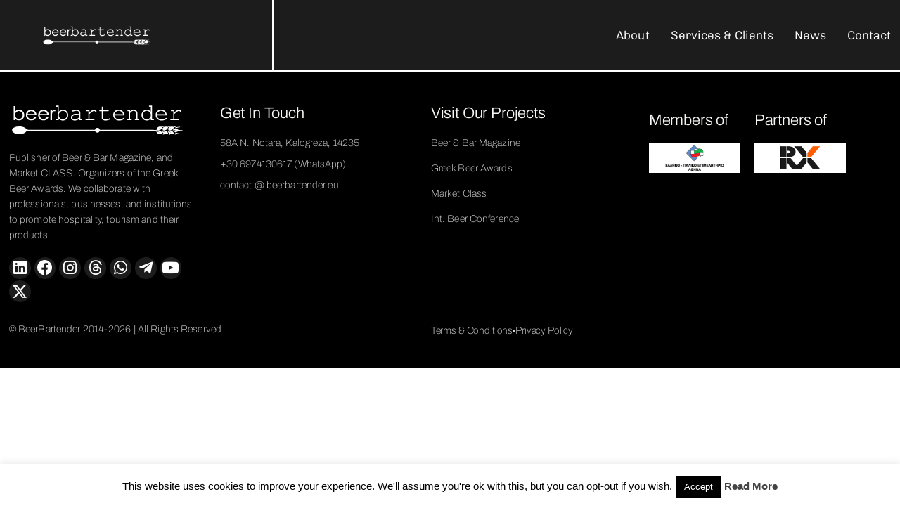

--- FILE ---
content_type: text/css
request_url: https://beerbartender.eu/wp-content/uploads/elementor/css/post-1922.css?ver=1769092219
body_size: 1541
content:
.elementor-widget-section .eael-protected-content-message{font-family:var( --e-global-typography-secondary-font-family ), Sans-serif;font-size:var( --e-global-typography-secondary-font-size );font-weight:var( --e-global-typography-secondary-font-weight );line-height:var( --e-global-typography-secondary-line-height );letter-spacing:var( --e-global-typography-secondary-letter-spacing );}.elementor-widget-section .protected-content-error-msg{font-family:var( --e-global-typography-secondary-font-family ), Sans-serif;font-size:var( --e-global-typography-secondary-font-size );font-weight:var( --e-global-typography-secondary-font-weight );line-height:var( --e-global-typography-secondary-line-height );letter-spacing:var( --e-global-typography-secondary-letter-spacing );}.elementor-1922 .elementor-element.elementor-element-7ee014ad > .elementor-container > .elementor-column > .elementor-widget-wrap{align-content:center;align-items:center;}.elementor-1922 .elementor-element.elementor-element-7ee014ad:not(.elementor-motion-effects-element-type-background), .elementor-1922 .elementor-element.elementor-element-7ee014ad > .elementor-motion-effects-container > .elementor-motion-effects-layer{background-color:var( --e-global-color-primary );}.elementor-1922 .elementor-element.elementor-element-7ee014ad > .elementor-container{min-height:100px;}.elementor-1922 .elementor-element.elementor-element-7ee014ad > .elementor-background-overlay{opacity:0.5;transition:background 0.3s, border-radius 0.3s, opacity 0.3s;}.elementor-1922 .elementor-element.elementor-element-7ee014ad{border-style:solid;border-width:0px 0px 2px 0px;border-color:var( --e-global-color-7d0c3821 );transition:background 0.3s, border 0.3s, border-radius 0.3s, box-shadow 0.3s;margin-top:0px;margin-bottom:-102px;padding:0% 1% 0% 1%;z-index:90;}.elementor-1922 .elementor-element.elementor-element-5e07ff9a > .elementor-element-populated{border-style:solid;border-width:0px 2px 0px 0px;border-color:var( --e-global-color-7d0c3821 );}.elementor-widget-theme-site-logo .eael-protected-content-message{font-family:var( --e-global-typography-secondary-font-family ), Sans-serif;font-size:var( --e-global-typography-secondary-font-size );font-weight:var( --e-global-typography-secondary-font-weight );line-height:var( --e-global-typography-secondary-line-height );letter-spacing:var( --e-global-typography-secondary-letter-spacing );}.elementor-widget-theme-site-logo .protected-content-error-msg{font-family:var( --e-global-typography-secondary-font-family ), Sans-serif;font-size:var( --e-global-typography-secondary-font-size );font-weight:var( --e-global-typography-secondary-font-weight );line-height:var( --e-global-typography-secondary-line-height );letter-spacing:var( --e-global-typography-secondary-letter-spacing );}.elementor-widget-theme-site-logo .widget-image-caption{color:var( --e-global-color-text );font-family:var( --e-global-typography-text-font-family ), Sans-serif;font-size:var( --e-global-typography-text-font-size );font-weight:var( --e-global-typography-text-font-weight );font-style:var( --e-global-typography-text-font-style );line-height:var( --e-global-typography-text-line-height );letter-spacing:var( --e-global-typography-text-letter-spacing );}.elementor-1922 .elementor-element.elementor-element-697574c3{width:auto;max-width:auto;text-align:start;}.elementor-1922 .elementor-element.elementor-element-697574c3 img{width:100%;height:27px;object-fit:contain;object-position:center center;}.elementor-1922 .elementor-element.elementor-element-4dbcae4a.elementor-column > .elementor-widget-wrap{justify-content:flex-end;}.elementor-widget-nav-menu .eael-protected-content-message{font-family:var( --e-global-typography-secondary-font-family ), Sans-serif;font-size:var( --e-global-typography-secondary-font-size );font-weight:var( --e-global-typography-secondary-font-weight );line-height:var( --e-global-typography-secondary-line-height );letter-spacing:var( --e-global-typography-secondary-letter-spacing );}.elementor-widget-nav-menu .protected-content-error-msg{font-family:var( --e-global-typography-secondary-font-family ), Sans-serif;font-size:var( --e-global-typography-secondary-font-size );font-weight:var( --e-global-typography-secondary-font-weight );line-height:var( --e-global-typography-secondary-line-height );letter-spacing:var( --e-global-typography-secondary-letter-spacing );}.elementor-widget-nav-menu .elementor-nav-menu .elementor-item{font-family:var( --e-global-typography-primary-font-family ), Sans-serif;font-size:var( --e-global-typography-primary-font-size );font-weight:var( --e-global-typography-primary-font-weight );text-transform:var( --e-global-typography-primary-text-transform );line-height:var( --e-global-typography-primary-line-height );letter-spacing:var( --e-global-typography-primary-letter-spacing );}.elementor-widget-nav-menu .elementor-nav-menu--main .elementor-item{color:var( --e-global-color-text );fill:var( --e-global-color-text );}.elementor-widget-nav-menu .elementor-nav-menu--main .elementor-item:hover,
					.elementor-widget-nav-menu .elementor-nav-menu--main .elementor-item.elementor-item-active,
					.elementor-widget-nav-menu .elementor-nav-menu--main .elementor-item.highlighted,
					.elementor-widget-nav-menu .elementor-nav-menu--main .elementor-item:focus{color:var( --e-global-color-accent );fill:var( --e-global-color-accent );}.elementor-widget-nav-menu .elementor-nav-menu--main:not(.e--pointer-framed) .elementor-item:before,
					.elementor-widget-nav-menu .elementor-nav-menu--main:not(.e--pointer-framed) .elementor-item:after{background-color:var( --e-global-color-accent );}.elementor-widget-nav-menu .e--pointer-framed .elementor-item:before,
					.elementor-widget-nav-menu .e--pointer-framed .elementor-item:after{border-color:var( --e-global-color-accent );}.elementor-widget-nav-menu{--e-nav-menu-divider-color:var( --e-global-color-text );}.elementor-widget-nav-menu .elementor-nav-menu--dropdown .elementor-item, .elementor-widget-nav-menu .elementor-nav-menu--dropdown  .elementor-sub-item{font-family:var( --e-global-typography-accent-font-family ), Sans-serif;font-size:var( --e-global-typography-accent-font-size );font-weight:var( --e-global-typography-accent-font-weight );text-transform:var( --e-global-typography-accent-text-transform );letter-spacing:var( --e-global-typography-accent-letter-spacing );}.elementor-1922 .elementor-element.elementor-element-38c1ccd2{width:auto;max-width:auto;--e-nav-menu-horizontal-menu-item-margin:calc( 30px / 2 );}.elementor-1922 .elementor-element.elementor-element-38c1ccd2 .elementor-menu-toggle{margin:0 auto;background-color:var( --e-global-color-73da776 );}.elementor-1922 .elementor-element.elementor-element-38c1ccd2 .elementor-nav-menu .elementor-item{font-family:var( --e-global-typography-05408e6-font-family ), Sans-serif;font-size:var( --e-global-typography-05408e6-font-size );font-weight:var( --e-global-typography-05408e6-font-weight );text-transform:var( --e-global-typography-05408e6-text-transform );letter-spacing:var( --e-global-typography-05408e6-letter-spacing );}.elementor-1922 .elementor-element.elementor-element-38c1ccd2 .elementor-nav-menu--main .elementor-item{color:var( --e-global-color-7d0c3821 );fill:var( --e-global-color-7d0c3821 );padding-left:0px;padding-right:0px;}.elementor-1922 .elementor-element.elementor-element-38c1ccd2 .elementor-nav-menu--main .elementor-item:hover,
					.elementor-1922 .elementor-element.elementor-element-38c1ccd2 .elementor-nav-menu--main .elementor-item.elementor-item-active,
					.elementor-1922 .elementor-element.elementor-element-38c1ccd2 .elementor-nav-menu--main .elementor-item.highlighted,
					.elementor-1922 .elementor-element.elementor-element-38c1ccd2 .elementor-nav-menu--main .elementor-item:focus{color:var( --e-global-color-7e73590 );fill:var( --e-global-color-7e73590 );}.elementor-1922 .elementor-element.elementor-element-38c1ccd2 .elementor-nav-menu--main .elementor-item.elementor-item-active{color:var( --e-global-color-accent );}.elementor-1922 .elementor-element.elementor-element-38c1ccd2 .elementor-nav-menu--main:not(.elementor-nav-menu--layout-horizontal) .elementor-nav-menu > li:not(:last-child){margin-bottom:30px;}.elementor-1922 .elementor-element.elementor-element-38c1ccd2 .elementor-nav-menu--dropdown a, .elementor-1922 .elementor-element.elementor-element-38c1ccd2 .elementor-menu-toggle{color:var( --e-global-color-8f29671 );fill:var( --e-global-color-8f29671 );}.elementor-1922 .elementor-element.elementor-element-38c1ccd2 .elementor-nav-menu--dropdown{background-color:var( --e-global-color-737ff89 );}.elementor-1922 .elementor-element.elementor-element-38c1ccd2 .elementor-nav-menu--dropdown a:hover,
					.elementor-1922 .elementor-element.elementor-element-38c1ccd2 .elementor-nav-menu--dropdown a:focus,
					.elementor-1922 .elementor-element.elementor-element-38c1ccd2 .elementor-nav-menu--dropdown a.elementor-item-active,
					.elementor-1922 .elementor-element.elementor-element-38c1ccd2 .elementor-nav-menu--dropdown a.highlighted,
					.elementor-1922 .elementor-element.elementor-element-38c1ccd2 .elementor-menu-toggle:hover,
					.elementor-1922 .elementor-element.elementor-element-38c1ccd2 .elementor-menu-toggle:focus{color:var( --e-global-color-7d0c3821 );}.elementor-1922 .elementor-element.elementor-element-38c1ccd2 .elementor-nav-menu--dropdown a:hover,
					.elementor-1922 .elementor-element.elementor-element-38c1ccd2 .elementor-nav-menu--dropdown a:focus,
					.elementor-1922 .elementor-element.elementor-element-38c1ccd2 .elementor-nav-menu--dropdown a.elementor-item-active,
					.elementor-1922 .elementor-element.elementor-element-38c1ccd2 .elementor-nav-menu--dropdown a.highlighted{background-color:var( --e-global-color-73da776 );}.elementor-1922 .elementor-element.elementor-element-38c1ccd2 .elementor-nav-menu--dropdown a.elementor-item-active{color:var( --e-global-color-7d0c3821 );background-color:var( --e-global-color-73da776 );}.elementor-1922 .elementor-element.elementor-element-38c1ccd2 .elementor-nav-menu--dropdown .elementor-item, .elementor-1922 .elementor-element.elementor-element-38c1ccd2 .elementor-nav-menu--dropdown  .elementor-sub-item{font-family:var( --e-global-typography-05408e6-font-family ), Sans-serif;font-size:var( --e-global-typography-05408e6-font-size );font-weight:var( --e-global-typography-05408e6-font-weight );text-transform:var( --e-global-typography-05408e6-text-transform );letter-spacing:var( --e-global-typography-05408e6-letter-spacing );}.elementor-1922 .elementor-element.elementor-element-38c1ccd2 div.elementor-menu-toggle{color:var( --e-global-color-7d0c3821 );}.elementor-1922 .elementor-element.elementor-element-38c1ccd2 div.elementor-menu-toggle svg{fill:var( --e-global-color-7d0c3821 );}.elementor-widget-button .elementor-button{background-color:var( --e-global-color-accent );font-family:var( --e-global-typography-accent-font-family ), Sans-serif;font-size:var( --e-global-typography-accent-font-size );font-weight:var( --e-global-typography-accent-font-weight );text-transform:var( --e-global-typography-accent-text-transform );line-height:var( --e-global-typography-accent-line-height );letter-spacing:var( --e-global-typography-accent-letter-spacing );}.elementor-widget-button .eael-protected-content-message{font-family:var( --e-global-typography-secondary-font-family ), Sans-serif;font-size:var( --e-global-typography-secondary-font-size );font-weight:var( --e-global-typography-secondary-font-weight );line-height:var( --e-global-typography-secondary-line-height );letter-spacing:var( --e-global-typography-secondary-letter-spacing );}.elementor-widget-button .protected-content-error-msg{font-family:var( --e-global-typography-secondary-font-family ), Sans-serif;font-size:var( --e-global-typography-secondary-font-size );font-weight:var( --e-global-typography-secondary-font-weight );line-height:var( --e-global-typography-secondary-line-height );letter-spacing:var( --e-global-typography-secondary-letter-spacing );}.elementor-1922 .elementor-element.elementor-element-7117cd74 .elementor-button{background-color:var( --e-global-color-accent );font-family:var( --e-global-typography-accent-font-family ), Sans-serif;font-size:var( --e-global-typography-accent-font-size );font-weight:var( --e-global-typography-accent-font-weight );text-transform:var( --e-global-typography-accent-text-transform );line-height:var( --e-global-typography-accent-line-height );letter-spacing:var( --e-global-typography-accent-letter-spacing );fill:var( --e-global-color-7d0c3821 );color:var( --e-global-color-7d0c3821 );border-style:solid;border-width:1px 1px 1px 1px;border-color:var( --e-global-color-73da776 );border-radius:0px 0px 0px 0px;padding:17px 27px 17px 27px;}.elementor-1922 .elementor-element.elementor-element-7117cd74 .elementor-button:hover, .elementor-1922 .elementor-element.elementor-element-7117cd74 .elementor-button:focus{background-color:var( --e-global-color-73da776 );border-color:var( --e-global-color-7d0c3821 );}.elementor-1922 .elementor-element.elementor-element-7117cd74{width:auto;max-width:auto;}.elementor-1922 .elementor-element.elementor-element-7117cd74 > .elementor-widget-container{margin:0px 0px 0px 30px;}.elementor-theme-builder-content-area{height:400px;}.elementor-location-header:before, .elementor-location-footer:before{content:"";display:table;clear:both;}@media(max-width:1024px){.elementor-widget-section .eael-protected-content-message{font-size:var( --e-global-typography-secondary-font-size );line-height:var( --e-global-typography-secondary-line-height );letter-spacing:var( --e-global-typography-secondary-letter-spacing );}.elementor-widget-section .protected-content-error-msg{font-size:var( --e-global-typography-secondary-font-size );line-height:var( --e-global-typography-secondary-line-height );letter-spacing:var( --e-global-typography-secondary-letter-spacing );}.elementor-1922 .elementor-element.elementor-element-7ee014ad{padding:0% 5% 0% 5%;}.elementor-widget-theme-site-logo .eael-protected-content-message{font-size:var( --e-global-typography-secondary-font-size );line-height:var( --e-global-typography-secondary-line-height );letter-spacing:var( --e-global-typography-secondary-letter-spacing );}.elementor-widget-theme-site-logo .protected-content-error-msg{font-size:var( --e-global-typography-secondary-font-size );line-height:var( --e-global-typography-secondary-line-height );letter-spacing:var( --e-global-typography-secondary-letter-spacing );}.elementor-widget-theme-site-logo .widget-image-caption{font-size:var( --e-global-typography-text-font-size );line-height:var( --e-global-typography-text-line-height );letter-spacing:var( --e-global-typography-text-letter-spacing );}.elementor-widget-nav-menu .eael-protected-content-message{font-size:var( --e-global-typography-secondary-font-size );line-height:var( --e-global-typography-secondary-line-height );letter-spacing:var( --e-global-typography-secondary-letter-spacing );}.elementor-widget-nav-menu .protected-content-error-msg{font-size:var( --e-global-typography-secondary-font-size );line-height:var( --e-global-typography-secondary-line-height );letter-spacing:var( --e-global-typography-secondary-letter-spacing );}.elementor-widget-nav-menu .elementor-nav-menu .elementor-item{font-size:var( --e-global-typography-primary-font-size );line-height:var( --e-global-typography-primary-line-height );letter-spacing:var( --e-global-typography-primary-letter-spacing );}.elementor-widget-nav-menu .elementor-nav-menu--dropdown .elementor-item, .elementor-widget-nav-menu .elementor-nav-menu--dropdown  .elementor-sub-item{font-size:var( --e-global-typography-accent-font-size );letter-spacing:var( --e-global-typography-accent-letter-spacing );}.elementor-1922 .elementor-element.elementor-element-38c1ccd2 .elementor-nav-menu .elementor-item{font-size:var( --e-global-typography-05408e6-font-size );letter-spacing:var( --e-global-typography-05408e6-letter-spacing );}.elementor-1922 .elementor-element.elementor-element-38c1ccd2 .elementor-nav-menu--dropdown .elementor-item, .elementor-1922 .elementor-element.elementor-element-38c1ccd2 .elementor-nav-menu--dropdown  .elementor-sub-item{font-size:var( --e-global-typography-05408e6-font-size );letter-spacing:var( --e-global-typography-05408e6-letter-spacing );}.elementor-1922 .elementor-element.elementor-element-38c1ccd2 .elementor-nav-menu--dropdown a{padding-top:16px;padding-bottom:16px;}.elementor-1922 .elementor-element.elementor-element-38c1ccd2 .elementor-nav-menu--main > .elementor-nav-menu > li > .elementor-nav-menu--dropdown, .elementor-1922 .elementor-element.elementor-element-38c1ccd2 .elementor-nav-menu__container.elementor-nav-menu--dropdown{margin-top:35px !important;}.elementor-widget-button .eael-protected-content-message{font-size:var( --e-global-typography-secondary-font-size );line-height:var( --e-global-typography-secondary-line-height );letter-spacing:var( --e-global-typography-secondary-letter-spacing );}.elementor-widget-button .protected-content-error-msg{font-size:var( --e-global-typography-secondary-font-size );line-height:var( --e-global-typography-secondary-line-height );letter-spacing:var( --e-global-typography-secondary-letter-spacing );}.elementor-widget-button .elementor-button{font-size:var( --e-global-typography-accent-font-size );line-height:var( --e-global-typography-accent-line-height );letter-spacing:var( --e-global-typography-accent-letter-spacing );}.elementor-1922 .elementor-element.elementor-element-7117cd74 .elementor-button{font-size:var( --e-global-typography-accent-font-size );line-height:var( --e-global-typography-accent-line-height );letter-spacing:var( --e-global-typography-accent-letter-spacing );}}@media(max-width:767px){.elementor-widget-section .eael-protected-content-message{font-size:var( --e-global-typography-secondary-font-size );line-height:var( --e-global-typography-secondary-line-height );letter-spacing:var( --e-global-typography-secondary-letter-spacing );}.elementor-widget-section .protected-content-error-msg{font-size:var( --e-global-typography-secondary-font-size );line-height:var( --e-global-typography-secondary-line-height );letter-spacing:var( --e-global-typography-secondary-letter-spacing );}.elementor-1922 .elementor-element.elementor-element-7ee014ad > .elementor-container{min-height:80px;}.elementor-1922 .elementor-element.elementor-element-7ee014ad{margin-top:0px;margin-bottom:-82px;}.elementor-1922 .elementor-element.elementor-element-5e07ff9a{width:80%;}.elementor-1922 .elementor-element.elementor-element-5e07ff9a > .elementor-element-populated{border-width:0px 0px 0px 0px;padding:5% 0% 5% 0%;}.elementor-widget-theme-site-logo .eael-protected-content-message{font-size:var( --e-global-typography-secondary-font-size );line-height:var( --e-global-typography-secondary-line-height );letter-spacing:var( --e-global-typography-secondary-letter-spacing );}.elementor-widget-theme-site-logo .protected-content-error-msg{font-size:var( --e-global-typography-secondary-font-size );line-height:var( --e-global-typography-secondary-line-height );letter-spacing:var( --e-global-typography-secondary-letter-spacing );}.elementor-widget-theme-site-logo .widget-image-caption{font-size:var( --e-global-typography-text-font-size );line-height:var( --e-global-typography-text-line-height );letter-spacing:var( --e-global-typography-text-letter-spacing );}.elementor-1922 .elementor-element.elementor-element-697574c3 img{height:20px;}.elementor-1922 .elementor-element.elementor-element-4dbcae4a{width:20%;}.elementor-1922 .elementor-element.elementor-element-4dbcae4a > .elementor-element-populated{padding:5% 2% 4% 2%;}.elementor-widget-nav-menu .eael-protected-content-message{font-size:var( --e-global-typography-secondary-font-size );line-height:var( --e-global-typography-secondary-line-height );letter-spacing:var( --e-global-typography-secondary-letter-spacing );}.elementor-widget-nav-menu .protected-content-error-msg{font-size:var( --e-global-typography-secondary-font-size );line-height:var( --e-global-typography-secondary-line-height );letter-spacing:var( --e-global-typography-secondary-letter-spacing );}.elementor-widget-nav-menu .elementor-nav-menu .elementor-item{font-size:var( --e-global-typography-primary-font-size );line-height:var( --e-global-typography-primary-line-height );letter-spacing:var( --e-global-typography-primary-letter-spacing );}.elementor-widget-nav-menu .elementor-nav-menu--dropdown .elementor-item, .elementor-widget-nav-menu .elementor-nav-menu--dropdown  .elementor-sub-item{font-size:var( --e-global-typography-accent-font-size );letter-spacing:var( --e-global-typography-accent-letter-spacing );}.elementor-1922 .elementor-element.elementor-element-38c1ccd2 .elementor-nav-menu .elementor-item{font-size:var( --e-global-typography-05408e6-font-size );letter-spacing:var( --e-global-typography-05408e6-letter-spacing );}.elementor-1922 .elementor-element.elementor-element-38c1ccd2 .elementor-nav-menu--dropdown .elementor-item, .elementor-1922 .elementor-element.elementor-element-38c1ccd2 .elementor-nav-menu--dropdown  .elementor-sub-item{font-size:var( --e-global-typography-05408e6-font-size );letter-spacing:var( --e-global-typography-05408e6-letter-spacing );}.elementor-1922 .elementor-element.elementor-element-38c1ccd2 .elementor-nav-menu--main > .elementor-nav-menu > li > .elementor-nav-menu--dropdown, .elementor-1922 .elementor-element.elementor-element-38c1ccd2 .elementor-nav-menu__container.elementor-nav-menu--dropdown{margin-top:25px !important;}.elementor-widget-button .eael-protected-content-message{font-size:var( --e-global-typography-secondary-font-size );line-height:var( --e-global-typography-secondary-line-height );letter-spacing:var( --e-global-typography-secondary-letter-spacing );}.elementor-widget-button .protected-content-error-msg{font-size:var( --e-global-typography-secondary-font-size );line-height:var( --e-global-typography-secondary-line-height );letter-spacing:var( --e-global-typography-secondary-letter-spacing );}.elementor-widget-button .elementor-button{font-size:var( --e-global-typography-accent-font-size );line-height:var( --e-global-typography-accent-line-height );letter-spacing:var( --e-global-typography-accent-letter-spacing );}.elementor-1922 .elementor-element.elementor-element-7117cd74{width:var( --container-widget-width, 70% );max-width:70%;--container-widget-width:70%;--container-widget-flex-grow:0;}.elementor-1922 .elementor-element.elementor-element-7117cd74 > .elementor-widget-container{margin:0px 0px 0px 0px;}.elementor-1922 .elementor-element.elementor-element-7117cd74 .elementor-button{font-size:var( --e-global-typography-accent-font-size );line-height:var( --e-global-typography-accent-line-height );letter-spacing:var( --e-global-typography-accent-letter-spacing );padding:5% 10% 5% 10%;}}@media(min-width:768px){.elementor-1922 .elementor-element.elementor-element-5e07ff9a{width:30%;}.elementor-1922 .elementor-element.elementor-element-4dbcae4a{width:70%;}}@media(max-width:1024px) and (min-width:768px){.elementor-1922 .elementor-element.elementor-element-5e07ff9a{width:50%;}.elementor-1922 .elementor-element.elementor-element-4dbcae4a{width:50%;}}

--- FILE ---
content_type: text/css
request_url: https://beerbartender.eu/wp-content/uploads/elementor/css/post-1917.css?ver=1769092219
body_size: 2893
content:
.elementor-widget-section .eael-protected-content-message{font-family:var( --e-global-typography-secondary-font-family ), Sans-serif;font-size:var( --e-global-typography-secondary-font-size );font-weight:var( --e-global-typography-secondary-font-weight );line-height:var( --e-global-typography-secondary-line-height );letter-spacing:var( --e-global-typography-secondary-letter-spacing );}.elementor-widget-section .protected-content-error-msg{font-family:var( --e-global-typography-secondary-font-family ), Sans-serif;font-size:var( --e-global-typography-secondary-font-size );font-weight:var( --e-global-typography-secondary-font-weight );line-height:var( --e-global-typography-secondary-line-height );letter-spacing:var( --e-global-typography-secondary-letter-spacing );}.elementor-1917 .elementor-element.elementor-element-31cb153f:not(.elementor-motion-effects-element-type-background), .elementor-1917 .elementor-element.elementor-element-31cb153f > .elementor-motion-effects-container > .elementor-motion-effects-layer{background-color:var( --e-global-color-secondary );}.elementor-1917 .elementor-element.elementor-element-31cb153f > .elementor-container{min-height:75vh;}.elementor-1917 .elementor-element.elementor-element-31cb153f{transition:background 0.3s, border 0.3s, border-radius 0.3s, box-shadow 0.3s;}.elementor-1917 .elementor-element.elementor-element-31cb153f > .elementor-background-overlay{transition:background 0.3s, border-radius 0.3s, opacity 0.3s;}.elementor-1917 .elementor-element.elementor-element-42fccfbc > .elementor-element-populated{text-align:center;}.elementor-1917 .elementor-element.elementor-element-1e9a3e62{padding:0% 20% 0% 20%;}.elementor-widget-heading .eael-protected-content-message{font-family:var( --e-global-typography-secondary-font-family ), Sans-serif;font-size:var( --e-global-typography-secondary-font-size );font-weight:var( --e-global-typography-secondary-font-weight );line-height:var( --e-global-typography-secondary-line-height );letter-spacing:var( --e-global-typography-secondary-letter-spacing );}.elementor-widget-heading .protected-content-error-msg{font-family:var( --e-global-typography-secondary-font-family ), Sans-serif;font-size:var( --e-global-typography-secondary-font-size );font-weight:var( --e-global-typography-secondary-font-weight );line-height:var( --e-global-typography-secondary-line-height );letter-spacing:var( --e-global-typography-secondary-letter-spacing );}.elementor-widget-heading .elementor-heading-title{font-family:var( --e-global-typography-primary-font-family ), Sans-serif;font-size:var( --e-global-typography-primary-font-size );font-weight:var( --e-global-typography-primary-font-weight );text-transform:var( --e-global-typography-primary-text-transform );line-height:var( --e-global-typography-primary-line-height );letter-spacing:var( --e-global-typography-primary-letter-spacing );color:var( --e-global-color-primary );}.elementor-1917 .elementor-element.elementor-element-132a2f6d > .elementor-widget-container{margin:0px 0px -8px 0px;}.elementor-1917 .elementor-element.elementor-element-132a2f6d .elementor-heading-title{font-family:var( --e-global-typography-b1ed0a3-font-family ), Sans-serif;font-size:var( --e-global-typography-b1ed0a3-font-size );text-transform:var( --e-global-typography-b1ed0a3-text-transform );font-style:var( --e-global-typography-b1ed0a3-font-style );line-height:var( --e-global-typography-b1ed0a3-line-height );color:var( --e-global-color-7d0c3821 );}.elementor-1917 .elementor-element.elementor-element-4a5a7a75 .elementor-heading-title{font-family:var( --e-global-typography-primary-font-family ), Sans-serif;font-size:var( --e-global-typography-primary-font-size );font-weight:var( --e-global-typography-primary-font-weight );text-transform:var( --e-global-typography-primary-text-transform );line-height:var( --e-global-typography-primary-line-height );letter-spacing:var( --e-global-typography-primary-letter-spacing );color:var( --e-global-color-7d0c3821 );}.elementor-widget-divider{--divider-color:var( --e-global-color-secondary );}.elementor-widget-divider .eael-protected-content-message{font-family:var( --e-global-typography-secondary-font-family ), Sans-serif;font-size:var( --e-global-typography-secondary-font-size );font-weight:var( --e-global-typography-secondary-font-weight );line-height:var( --e-global-typography-secondary-line-height );letter-spacing:var( --e-global-typography-secondary-letter-spacing );}.elementor-widget-divider .protected-content-error-msg{font-family:var( --e-global-typography-secondary-font-family ), Sans-serif;font-size:var( --e-global-typography-secondary-font-size );font-weight:var( --e-global-typography-secondary-font-weight );line-height:var( --e-global-typography-secondary-line-height );letter-spacing:var( --e-global-typography-secondary-letter-spacing );}.elementor-widget-divider .elementor-divider__text{color:var( --e-global-color-secondary );font-family:var( --e-global-typography-secondary-font-family ), Sans-serif;font-size:var( --e-global-typography-secondary-font-size );font-weight:var( --e-global-typography-secondary-font-weight );line-height:var( --e-global-typography-secondary-line-height );letter-spacing:var( --e-global-typography-secondary-letter-spacing );}.elementor-widget-divider.elementor-view-stacked .elementor-icon{background-color:var( --e-global-color-secondary );}.elementor-widget-divider.elementor-view-framed .elementor-icon, .elementor-widget-divider.elementor-view-default .elementor-icon{color:var( --e-global-color-secondary );border-color:var( --e-global-color-secondary );}.elementor-widget-divider.elementor-view-framed .elementor-icon, .elementor-widget-divider.elementor-view-default .elementor-icon svg{fill:var( --e-global-color-secondary );}.elementor-1917 .elementor-element.elementor-element-3c369e74{--divider-border-style:solid;--divider-color:var( --e-global-color-7d0c3821 );--divider-border-width:2px;}.elementor-1917 .elementor-element.elementor-element-3c369e74 .elementor-divider-separator{width:67%;margin:0 auto;margin-right:0;}.elementor-1917 .elementor-element.elementor-element-3c369e74 .elementor-divider{text-align:right;padding-block-start:0px;padding-block-end:0px;}.elementor-1917 .elementor-element.elementor-element-242db888{padding:0% 25% 0% 25%;}.elementor-widget-text-editor .eael-protected-content-message{font-family:var( --e-global-typography-secondary-font-family ), Sans-serif;font-size:var( --e-global-typography-secondary-font-size );font-weight:var( --e-global-typography-secondary-font-weight );line-height:var( --e-global-typography-secondary-line-height );letter-spacing:var( --e-global-typography-secondary-letter-spacing );}.elementor-widget-text-editor .protected-content-error-msg{font-family:var( --e-global-typography-secondary-font-family ), Sans-serif;font-size:var( --e-global-typography-secondary-font-size );font-weight:var( --e-global-typography-secondary-font-weight );line-height:var( --e-global-typography-secondary-line-height );letter-spacing:var( --e-global-typography-secondary-letter-spacing );}.elementor-widget-text-editor{font-family:var( --e-global-typography-text-font-family ), Sans-serif;font-size:var( --e-global-typography-text-font-size );font-weight:var( --e-global-typography-text-font-weight );font-style:var( --e-global-typography-text-font-style );line-height:var( --e-global-typography-text-line-height );letter-spacing:var( --e-global-typography-text-letter-spacing );color:var( --e-global-color-text );}.elementor-widget-text-editor.elementor-drop-cap-view-stacked .elementor-drop-cap{background-color:var( --e-global-color-primary );}.elementor-widget-text-editor.elementor-drop-cap-view-framed .elementor-drop-cap, .elementor-widget-text-editor.elementor-drop-cap-view-default .elementor-drop-cap{color:var( --e-global-color-primary );border-color:var( --e-global-color-primary );}.elementor-1917 .elementor-element.elementor-element-681cc01a{columns:1;color:var( --e-global-color-7d0c3821 );}.elementor-widget-button .elementor-button{background-color:var( --e-global-color-accent );font-family:var( --e-global-typography-accent-font-family ), Sans-serif;font-size:var( --e-global-typography-accent-font-size );font-weight:var( --e-global-typography-accent-font-weight );text-transform:var( --e-global-typography-accent-text-transform );line-height:var( --e-global-typography-accent-line-height );letter-spacing:var( --e-global-typography-accent-letter-spacing );}.elementor-widget-button .eael-protected-content-message{font-family:var( --e-global-typography-secondary-font-family ), Sans-serif;font-size:var( --e-global-typography-secondary-font-size );font-weight:var( --e-global-typography-secondary-font-weight );line-height:var( --e-global-typography-secondary-line-height );letter-spacing:var( --e-global-typography-secondary-letter-spacing );}.elementor-widget-button .protected-content-error-msg{font-family:var( --e-global-typography-secondary-font-family ), Sans-serif;font-size:var( --e-global-typography-secondary-font-size );font-weight:var( --e-global-typography-secondary-font-weight );line-height:var( --e-global-typography-secondary-line-height );letter-spacing:var( --e-global-typography-secondary-letter-spacing );}.elementor-1917 .elementor-element.elementor-element-12e19fa2 .elementor-button{background-color:var( --e-global-color-7d0c3821 );font-family:var( --e-global-typography-accent-font-family ), Sans-serif;font-size:var( --e-global-typography-accent-font-size );font-weight:var( --e-global-typography-accent-font-weight );text-transform:var( --e-global-typography-accent-text-transform );line-height:var( --e-global-typography-accent-line-height );letter-spacing:var( --e-global-typography-accent-letter-spacing );fill:var( --e-global-color-secondary );color:var( --e-global-color-secondary );border-style:solid;border-width:1px 1px 1px 1px;border-color:var( --e-global-color-73da776 );border-radius:0px 0px 0px 0px;padding:17px 27px 17px 27px;}.elementor-1917 .elementor-element.elementor-element-12e19fa2 .elementor-button:hover, .elementor-1917 .elementor-element.elementor-element-12e19fa2 .elementor-button:focus{background-color:var( --e-global-color-73da776 );color:var( --e-global-color-7d0c3821 );border-color:var( --e-global-color-7d0c3821 );}.elementor-1917 .elementor-element.elementor-element-12e19fa2 .elementor-button:hover svg, .elementor-1917 .elementor-element.elementor-element-12e19fa2 .elementor-button:focus svg{fill:var( --e-global-color-7d0c3821 );}.elementor-1917 .elementor-element.elementor-element-3408be89:not(.elementor-motion-effects-element-type-background), .elementor-1917 .elementor-element.elementor-element-3408be89 > .elementor-motion-effects-container > .elementor-motion-effects-layer{background-color:var( --e-global-color-de62d35 );}.elementor-1917 .elementor-element.elementor-element-3408be89 > .elementor-container{max-width:1200px;}.elementor-1917 .elementor-element.elementor-element-3408be89{transition:background 0.3s, border 0.3s, border-radius 0.3s, box-shadow 0.3s;color:var( --e-global-color-889d837 );padding:6% 1% 2% 1%;}.elementor-1917 .elementor-element.elementor-element-3408be89 > .elementor-background-overlay{transition:background 0.3s, border-radius 0.3s, opacity 0.3s;}.elementor-bc-flex-widget .elementor-1917 .elementor-element.elementor-element-171e7cc1.elementor-column .elementor-widget-wrap{align-items:space-between;}.elementor-1917 .elementor-element.elementor-element-171e7cc1.elementor-column.elementor-element[data-element_type="column"] > .elementor-widget-wrap.elementor-element-populated{align-content:space-between;align-items:space-between;}.elementor-1917 .elementor-element.elementor-element-171e7cc1 > .elementor-element-populated{padding:0% 10% 0% 0%;}.elementor-widget-image-box .eael-protected-content-message{font-family:var( --e-global-typography-secondary-font-family ), Sans-serif;font-size:var( --e-global-typography-secondary-font-size );font-weight:var( --e-global-typography-secondary-font-weight );line-height:var( --e-global-typography-secondary-line-height );letter-spacing:var( --e-global-typography-secondary-letter-spacing );}.elementor-widget-image-box .protected-content-error-msg{font-family:var( --e-global-typography-secondary-font-family ), Sans-serif;font-size:var( --e-global-typography-secondary-font-size );font-weight:var( --e-global-typography-secondary-font-weight );line-height:var( --e-global-typography-secondary-line-height );letter-spacing:var( --e-global-typography-secondary-letter-spacing );}.elementor-widget-image-box .elementor-image-box-title{font-family:var( --e-global-typography-primary-font-family ), Sans-serif;font-size:var( --e-global-typography-primary-font-size );font-weight:var( --e-global-typography-primary-font-weight );text-transform:var( --e-global-typography-primary-text-transform );line-height:var( --e-global-typography-primary-line-height );letter-spacing:var( --e-global-typography-primary-letter-spacing );color:var( --e-global-color-primary );}.elementor-widget-image-box:has(:hover) .elementor-image-box-title,
					 .elementor-widget-image-box:has(:focus) .elementor-image-box-title{color:var( --e-global-color-primary );}.elementor-widget-image-box .elementor-image-box-description{font-family:var( --e-global-typography-text-font-family ), Sans-serif;font-size:var( --e-global-typography-text-font-size );font-weight:var( --e-global-typography-text-font-weight );font-style:var( --e-global-typography-text-font-style );line-height:var( --e-global-typography-text-line-height );letter-spacing:var( --e-global-typography-text-letter-spacing );color:var( --e-global-color-text );}.elementor-1917 .elementor-element.elementor-element-2fa3b691 .elementor-image-box-wrapper{text-align:start;}.elementor-1917 .elementor-element.elementor-element-2fa3b691.elementor-position-right .elementor-image-box-img{margin-left:15px;}.elementor-1917 .elementor-element.elementor-element-2fa3b691.elementor-position-left .elementor-image-box-img{margin-right:15px;}.elementor-1917 .elementor-element.elementor-element-2fa3b691.elementor-position-top .elementor-image-box-img{margin-bottom:15px;}.elementor-1917 .elementor-element.elementor-element-2fa3b691 .elementor-image-box-wrapper .elementor-image-box-img{width:100%;}.elementor-1917 .elementor-element.elementor-element-2fa3b691 .elementor-image-box-img img{border-radius:0px;transition-duration:0.3s;}.elementor-1917 .elementor-element.elementor-element-2fa3b691 .elementor-image-box-title{color:#F8F7F4;}.elementor-1917 .elementor-element.elementor-element-2fa3b691 .elementor-image-box-description{font-family:var( --e-global-typography-57e3f72-font-family ), Sans-serif;font-size:var( --e-global-typography-57e3f72-font-size );font-weight:var( --e-global-typography-57e3f72-font-weight );font-style:var( --e-global-typography-57e3f72-font-style );line-height:var( --e-global-typography-57e3f72-line-height );letter-spacing:var( --e-global-typography-57e3f72-letter-spacing );color:#D3D3D3;}.elementor-widget-social-icons .eael-protected-content-message{font-family:var( --e-global-typography-secondary-font-family ), Sans-serif;font-size:var( --e-global-typography-secondary-font-size );font-weight:var( --e-global-typography-secondary-font-weight );line-height:var( --e-global-typography-secondary-line-height );letter-spacing:var( --e-global-typography-secondary-letter-spacing );}.elementor-widget-social-icons .protected-content-error-msg{font-family:var( --e-global-typography-secondary-font-family ), Sans-serif;font-size:var( --e-global-typography-secondary-font-size );font-weight:var( --e-global-typography-secondary-font-weight );line-height:var( --e-global-typography-secondary-line-height );letter-spacing:var( --e-global-typography-secondary-letter-spacing );}.elementor-1917 .elementor-element.elementor-element-374c389d{--grid-template-columns:repeat(0, auto);--icon-size:22px;--grid-column-gap:1px;--grid-row-gap:0px;}.elementor-1917 .elementor-element.elementor-element-374c389d .elementor-widget-container{text-align:left;}.elementor-1917 .elementor-element.elementor-element-374c389d .elementor-social-icon{background-color:var( --e-global-color-primary );--icon-padding:0.2em;}.elementor-1917 .elementor-element.elementor-element-374c389d .elementor-social-icon i{color:var( --e-global-color-7d0c3821 );}.elementor-1917 .elementor-element.elementor-element-374c389d .elementor-social-icon svg{fill:var( --e-global-color-7d0c3821 );}.elementor-1917 .elementor-element.elementor-element-374c389d .elementor-social-icon:hover i{color:var( --e-global-color-accent );}.elementor-1917 .elementor-element.elementor-element-374c389d .elementor-social-icon:hover svg{fill:var( --e-global-color-accent );}.elementor-1917 .elementor-element.elementor-element-15d81e91 > .elementor-element-populated{padding:0% 10% 0% 0%;}.elementor-1917 .elementor-element.elementor-element-557ff07a .elementor-heading-title{font-family:"Archivo", Sans-serif;font-size:22px;font-weight:300;line-height:24px;letter-spacing:-0.17px;color:var( --e-global-color-889d837 );}.elementor-widget-icon-list .eael-protected-content-message{font-family:var( --e-global-typography-secondary-font-family ), Sans-serif;font-size:var( --e-global-typography-secondary-font-size );font-weight:var( --e-global-typography-secondary-font-weight );line-height:var( --e-global-typography-secondary-line-height );letter-spacing:var( --e-global-typography-secondary-letter-spacing );}.elementor-widget-icon-list .protected-content-error-msg{font-family:var( --e-global-typography-secondary-font-family ), Sans-serif;font-size:var( --e-global-typography-secondary-font-size );font-weight:var( --e-global-typography-secondary-font-weight );line-height:var( --e-global-typography-secondary-line-height );letter-spacing:var( --e-global-typography-secondary-letter-spacing );}.elementor-widget-icon-list .elementor-icon-list-item:not(:last-child):after{border-color:var( --e-global-color-text );}.elementor-widget-icon-list .elementor-icon-list-icon i{color:var( --e-global-color-primary );}.elementor-widget-icon-list .elementor-icon-list-icon svg{fill:var( --e-global-color-primary );}.elementor-widget-icon-list .elementor-icon-list-item > .elementor-icon-list-text, .elementor-widget-icon-list .elementor-icon-list-item > a{font-family:var( --e-global-typography-text-font-family ), Sans-serif;font-size:var( --e-global-typography-text-font-size );font-weight:var( --e-global-typography-text-font-weight );font-style:var( --e-global-typography-text-font-style );line-height:var( --e-global-typography-text-line-height );letter-spacing:var( --e-global-typography-text-letter-spacing );}.elementor-widget-icon-list .elementor-icon-list-text{color:var( --e-global-color-secondary );}.elementor-1917 .elementor-element.elementor-element-1da102c9 .elementor-icon-list-items:not(.elementor-inline-items) .elementor-icon-list-item:not(:last-child){padding-block-end:calc(8px/2);}.elementor-1917 .elementor-element.elementor-element-1da102c9 .elementor-icon-list-items:not(.elementor-inline-items) .elementor-icon-list-item:not(:first-child){margin-block-start:calc(8px/2);}.elementor-1917 .elementor-element.elementor-element-1da102c9 .elementor-icon-list-items.elementor-inline-items .elementor-icon-list-item{margin-inline:calc(8px/2);}.elementor-1917 .elementor-element.elementor-element-1da102c9 .elementor-icon-list-items.elementor-inline-items{margin-inline:calc(-8px/2);}.elementor-1917 .elementor-element.elementor-element-1da102c9 .elementor-icon-list-items.elementor-inline-items .elementor-icon-list-item:after{inset-inline-end:calc(-8px/2);}.elementor-1917 .elementor-element.elementor-element-1da102c9 .elementor-icon-list-icon i{transition:color 0.3s;}.elementor-1917 .elementor-element.elementor-element-1da102c9 .elementor-icon-list-icon svg{transition:fill 0.3s;}.elementor-1917 .elementor-element.elementor-element-1da102c9{--icon-vertical-offset:0px;}.elementor-1917 .elementor-element.elementor-element-1da102c9 .elementor-icon-list-item > .elementor-icon-list-text, .elementor-1917 .elementor-element.elementor-element-1da102c9 .elementor-icon-list-item > a{font-family:"Archivo", Sans-serif;font-size:14px;font-weight:100;font-style:normal;line-height:22px;letter-spacing:0.11px;}.elementor-1917 .elementor-element.elementor-element-1da102c9 .elementor-icon-list-text{color:var( --e-global-color-text );transition:color 0.3s;}.elementor-1917 .elementor-element.elementor-element-6b92c01e .elementor-heading-title{font-family:"Archivo", Sans-serif;font-size:22px;font-weight:300;line-height:24px;letter-spacing:-0.17px;color:var( --e-global-color-889d837 );}.elementor-widget-nav-menu .eael-protected-content-message{font-family:var( --e-global-typography-secondary-font-family ), Sans-serif;font-size:var( --e-global-typography-secondary-font-size );font-weight:var( --e-global-typography-secondary-font-weight );line-height:var( --e-global-typography-secondary-line-height );letter-spacing:var( --e-global-typography-secondary-letter-spacing );}.elementor-widget-nav-menu .protected-content-error-msg{font-family:var( --e-global-typography-secondary-font-family ), Sans-serif;font-size:var( --e-global-typography-secondary-font-size );font-weight:var( --e-global-typography-secondary-font-weight );line-height:var( --e-global-typography-secondary-line-height );letter-spacing:var( --e-global-typography-secondary-letter-spacing );}.elementor-widget-nav-menu .elementor-nav-menu .elementor-item{font-family:var( --e-global-typography-primary-font-family ), Sans-serif;font-size:var( --e-global-typography-primary-font-size );font-weight:var( --e-global-typography-primary-font-weight );text-transform:var( --e-global-typography-primary-text-transform );line-height:var( --e-global-typography-primary-line-height );letter-spacing:var( --e-global-typography-primary-letter-spacing );}.elementor-widget-nav-menu .elementor-nav-menu--main .elementor-item{color:var( --e-global-color-text );fill:var( --e-global-color-text );}.elementor-widget-nav-menu .elementor-nav-menu--main .elementor-item:hover,
					.elementor-widget-nav-menu .elementor-nav-menu--main .elementor-item.elementor-item-active,
					.elementor-widget-nav-menu .elementor-nav-menu--main .elementor-item.highlighted,
					.elementor-widget-nav-menu .elementor-nav-menu--main .elementor-item:focus{color:var( --e-global-color-accent );fill:var( --e-global-color-accent );}.elementor-widget-nav-menu .elementor-nav-menu--main:not(.e--pointer-framed) .elementor-item:before,
					.elementor-widget-nav-menu .elementor-nav-menu--main:not(.e--pointer-framed) .elementor-item:after{background-color:var( --e-global-color-accent );}.elementor-widget-nav-menu .e--pointer-framed .elementor-item:before,
					.elementor-widget-nav-menu .e--pointer-framed .elementor-item:after{border-color:var( --e-global-color-accent );}.elementor-widget-nav-menu{--e-nav-menu-divider-color:var( --e-global-color-text );}.elementor-widget-nav-menu .elementor-nav-menu--dropdown .elementor-item, .elementor-widget-nav-menu .elementor-nav-menu--dropdown  .elementor-sub-item{font-family:var( --e-global-typography-accent-font-family ), Sans-serif;font-size:var( --e-global-typography-accent-font-size );font-weight:var( --e-global-typography-accent-font-weight );text-transform:var( --e-global-typography-accent-text-transform );letter-spacing:var( --e-global-typography-accent-letter-spacing );}.elementor-1917 .elementor-element.elementor-element-1c0e6768 .elementor-nav-menu .elementor-item{font-family:"Archivo", Sans-serif;font-size:14px;font-weight:100;font-style:normal;line-height:22px;letter-spacing:0.11px;}.elementor-1917 .elementor-element.elementor-element-1c0e6768 .elementor-nav-menu--main .elementor-item{color:var( --e-global-color-text );fill:var( --e-global-color-text );padding-left:0px;padding-right:0px;padding-top:0px;padding-bottom:0px;}.elementor-1917 .elementor-element.elementor-element-1c0e6768 .elementor-nav-menu--main .elementor-item:hover,
					.elementor-1917 .elementor-element.elementor-element-1c0e6768 .elementor-nav-menu--main .elementor-item.elementor-item-active,
					.elementor-1917 .elementor-element.elementor-element-1c0e6768 .elementor-nav-menu--main .elementor-item.highlighted,
					.elementor-1917 .elementor-element.elementor-element-1c0e6768 .elementor-nav-menu--main .elementor-item:focus{color:var( --e-global-color-accent );fill:var( --e-global-color-accent );}.elementor-1917 .elementor-element.elementor-element-1c0e6768{--e-nav-menu-horizontal-menu-item-margin:calc( 14px / 2 );}.elementor-1917 .elementor-element.elementor-element-1c0e6768 .elementor-nav-menu--main:not(.elementor-nav-menu--layout-horizontal) .elementor-nav-menu > li:not(:last-child){margin-bottom:14px;}.elementor-1917 .elementor-element.elementor-element-694db16 .elementor-heading-title{font-family:"Archivo", Sans-serif;font-size:22px;font-weight:300;text-transform:none;line-height:24px;letter-spacing:-0.17px;color:var( --e-global-color-889d837 );}.elementor-widget-image .eael-protected-content-message{font-family:var( --e-global-typography-secondary-font-family ), Sans-serif;font-size:var( --e-global-typography-secondary-font-size );font-weight:var( --e-global-typography-secondary-font-weight );line-height:var( --e-global-typography-secondary-line-height );letter-spacing:var( --e-global-typography-secondary-letter-spacing );}.elementor-widget-image .protected-content-error-msg{font-family:var( --e-global-typography-secondary-font-family ), Sans-serif;font-size:var( --e-global-typography-secondary-font-size );font-weight:var( --e-global-typography-secondary-font-weight );line-height:var( --e-global-typography-secondary-line-height );letter-spacing:var( --e-global-typography-secondary-letter-spacing );}.elementor-widget-image .widget-image-caption{color:var( --e-global-color-text );font-family:var( --e-global-typography-text-font-family ), Sans-serif;font-size:var( --e-global-typography-text-font-size );font-weight:var( --e-global-typography-text-font-weight );font-style:var( --e-global-typography-text-font-style );line-height:var( --e-global-typography-text-line-height );letter-spacing:var( --e-global-typography-text-letter-spacing );}.elementor-1917 .elementor-element.elementor-element-6d1d412 > .elementor-widget-container{background-color:var( --e-global-color-4aec647 );}.elementor-1917 .elementor-element.elementor-element-0191908 .elementor-heading-title{font-family:"Archivo", Sans-serif;font-size:22px;font-weight:300;text-transform:none;line-height:24px;letter-spacing:-0.17px;color:var( --e-global-color-889d837 );}.elementor-1917 .elementor-element.elementor-element-083fc37{width:var( --container-widget-width, 105.833% );max-width:105.833%;--container-widget-width:105.833%;--container-widget-flex-grow:0;}.elementor-1917 .elementor-element.elementor-element-083fc37 > .elementor-widget-container{background-color:var( --e-global-color-4aec647 );}.elementor-1917 .elementor-element.elementor-element-3e9600b:not(.elementor-motion-effects-element-type-background), .elementor-1917 .elementor-element.elementor-element-3e9600b > .elementor-motion-effects-container > .elementor-motion-effects-layer{background-color:var( --e-global-color-de62d35 );}.elementor-1917 .elementor-element.elementor-element-3e9600b > .elementor-container{max-width:1200px;}.elementor-1917 .elementor-element.elementor-element-3e9600b{transition:background 0.3s, border 0.3s, border-radius 0.3s, box-shadow 0.3s;color:var( --e-global-color-889d837 );padding:0% 1% 3% 1%;}.elementor-1917 .elementor-element.elementor-element-3e9600b > .elementor-background-overlay{transition:background 0.3s, border-radius 0.3s, opacity 0.3s;}.elementor-1917 .elementor-element.elementor-element-1a2c6c8 > .elementor-widget-wrap > .elementor-widget:not(.elementor-widget__width-auto):not(.elementor-widget__width-initial):not(:last-child):not(.elementor-absolute){margin-block-end:0px;}.elementor-1917 .elementor-element.elementor-element-e012efe{text-align:start;}.elementor-1917 .elementor-element.elementor-element-e012efe .elementor-heading-title{font-family:"Archivo", Sans-serif;font-size:14px;font-weight:100;font-style:normal;line-height:22px;letter-spacing:0.11px;color:#D3D3D3;}.elementor-1917 .elementor-element.elementor-element-bd15694 > .elementor-widget-wrap > .elementor-widget:not(.elementor-widget__width-auto):not(.elementor-widget__width-initial):not(:last-child):not(.elementor-absolute){margin-block-end:0px;}.elementor-1917 .elementor-element.elementor-element-267cb5c .elementor-icon-list-item:not(:last-child):after{content:"";height:19%;border-color:var( --e-global-color-text );}.elementor-1917 .elementor-element.elementor-element-267cb5c .elementor-icon-list-items:not(.elementor-inline-items) .elementor-icon-list-item:not(:last-child):after{border-block-start-style:dotted;border-block-start-width:4px;}.elementor-1917 .elementor-element.elementor-element-267cb5c .elementor-icon-list-items.elementor-inline-items .elementor-icon-list-item:not(:last-child):after{border-inline-start-style:dotted;}.elementor-1917 .elementor-element.elementor-element-267cb5c .elementor-inline-items .elementor-icon-list-item:not(:last-child):after{border-inline-start-width:4px;}.elementor-1917 .elementor-element.elementor-element-267cb5c .elementor-icon-list-icon i{transition:color 0.3s;}.elementor-1917 .elementor-element.elementor-element-267cb5c .elementor-icon-list-icon svg{transition:fill 0.3s;}.elementor-1917 .elementor-element.elementor-element-267cb5c{--e-icon-list-icon-size:14px;--icon-vertical-offset:0px;}.elementor-1917 .elementor-element.elementor-element-267cb5c .elementor-icon-list-item > .elementor-icon-list-text, .elementor-1917 .elementor-element.elementor-element-267cb5c .elementor-icon-list-item > a{font-family:"Archivo", Sans-serif;font-size:14px;font-weight:100;font-style:normal;line-height:26px;letter-spacing:-0.15px;}.elementor-1917 .elementor-element.elementor-element-267cb5c .elementor-icon-list-text{color:var( --e-global-color-text );transition:color 0.3s;}.elementor-theme-builder-content-area{height:400px;}.elementor-location-header:before, .elementor-location-footer:before{content:"";display:table;clear:both;}@media(max-width:1024px) and (min-width:768px){.elementor-1917 .elementor-element.elementor-element-171e7cc1{width:100%;}.elementor-1917 .elementor-element.elementor-element-15d81e91{width:50%;}.elementor-1917 .elementor-element.elementor-element-4b61ef78{width:50%;}.elementor-1917 .elementor-element.elementor-element-3929b7f{width:50%;}}@media(max-width:1024px){.elementor-widget-section .eael-protected-content-message{font-size:var( --e-global-typography-secondary-font-size );line-height:var( --e-global-typography-secondary-line-height );letter-spacing:var( --e-global-typography-secondary-letter-spacing );}.elementor-widget-section .protected-content-error-msg{font-size:var( --e-global-typography-secondary-font-size );line-height:var( --e-global-typography-secondary-line-height );letter-spacing:var( --e-global-typography-secondary-letter-spacing );}.elementor-1917 .elementor-element.elementor-element-31cb153f > .elementor-container{min-height:50vh;}.elementor-widget-heading .eael-protected-content-message{font-size:var( --e-global-typography-secondary-font-size );line-height:var( --e-global-typography-secondary-line-height );letter-spacing:var( --e-global-typography-secondary-letter-spacing );}.elementor-widget-heading .protected-content-error-msg{font-size:var( --e-global-typography-secondary-font-size );line-height:var( --e-global-typography-secondary-line-height );letter-spacing:var( --e-global-typography-secondary-letter-spacing );}.elementor-widget-heading .elementor-heading-title{font-size:var( --e-global-typography-primary-font-size );line-height:var( --e-global-typography-primary-line-height );letter-spacing:var( --e-global-typography-primary-letter-spacing );}.elementor-1917 .elementor-element.elementor-element-132a2f6d .elementor-heading-title{font-size:var( --e-global-typography-b1ed0a3-font-size );line-height:var( --e-global-typography-b1ed0a3-line-height );}.elementor-1917 .elementor-element.elementor-element-4a5a7a75 .elementor-heading-title{font-size:var( --e-global-typography-primary-font-size );line-height:var( --e-global-typography-primary-line-height );letter-spacing:var( --e-global-typography-primary-letter-spacing );}.elementor-widget-divider .eael-protected-content-message{font-size:var( --e-global-typography-secondary-font-size );line-height:var( --e-global-typography-secondary-line-height );letter-spacing:var( --e-global-typography-secondary-letter-spacing );}.elementor-widget-divider .protected-content-error-msg{font-size:var( --e-global-typography-secondary-font-size );line-height:var( --e-global-typography-secondary-line-height );letter-spacing:var( --e-global-typography-secondary-letter-spacing );}.elementor-widget-divider .elementor-divider__text{font-size:var( --e-global-typography-secondary-font-size );line-height:var( --e-global-typography-secondary-line-height );letter-spacing:var( --e-global-typography-secondary-letter-spacing );}.elementor-1917 .elementor-element.elementor-element-3c369e74 .elementor-divider-separator{width:80%;}.elementor-1917 .elementor-element.elementor-element-242db888{padding:0% 20% 0% 20%;}.elementor-widget-text-editor .eael-protected-content-message{font-size:var( --e-global-typography-secondary-font-size );line-height:var( --e-global-typography-secondary-line-height );letter-spacing:var( --e-global-typography-secondary-letter-spacing );}.elementor-widget-text-editor .protected-content-error-msg{font-size:var( --e-global-typography-secondary-font-size );line-height:var( --e-global-typography-secondary-line-height );letter-spacing:var( --e-global-typography-secondary-letter-spacing );}.elementor-widget-text-editor{font-size:var( --e-global-typography-text-font-size );line-height:var( --e-global-typography-text-line-height );letter-spacing:var( --e-global-typography-text-letter-spacing );}.elementor-widget-button .eael-protected-content-message{font-size:var( --e-global-typography-secondary-font-size );line-height:var( --e-global-typography-secondary-line-height );letter-spacing:var( --e-global-typography-secondary-letter-spacing );}.elementor-widget-button .protected-content-error-msg{font-size:var( --e-global-typography-secondary-font-size );line-height:var( --e-global-typography-secondary-line-height );letter-spacing:var( --e-global-typography-secondary-letter-spacing );}.elementor-widget-button .elementor-button{font-size:var( --e-global-typography-accent-font-size );line-height:var( --e-global-typography-accent-line-height );letter-spacing:var( --e-global-typography-accent-letter-spacing );}.elementor-1917 .elementor-element.elementor-element-12e19fa2 .elementor-button{font-size:var( --e-global-typography-accent-font-size );line-height:var( --e-global-typography-accent-line-height );letter-spacing:var( --e-global-typography-accent-letter-spacing );}.elementor-1917 .elementor-element.elementor-element-3408be89{padding:10% 5% 10% 5%;}.elementor-1917 .elementor-element.elementor-element-171e7cc1 > .elementor-element-populated{margin:0% 0% 5% 0%;--e-column-margin-right:0%;--e-column-margin-left:0%;}.elementor-widget-image-box .eael-protected-content-message{font-size:var( --e-global-typography-secondary-font-size );line-height:var( --e-global-typography-secondary-line-height );letter-spacing:var( --e-global-typography-secondary-letter-spacing );}.elementor-widget-image-box .protected-content-error-msg{font-size:var( --e-global-typography-secondary-font-size );line-height:var( --e-global-typography-secondary-line-height );letter-spacing:var( --e-global-typography-secondary-letter-spacing );}.elementor-widget-image-box .elementor-image-box-title{font-size:var( --e-global-typography-primary-font-size );line-height:var( --e-global-typography-primary-line-height );letter-spacing:var( --e-global-typography-primary-letter-spacing );}.elementor-widget-image-box .elementor-image-box-description{font-size:var( --e-global-typography-text-font-size );line-height:var( --e-global-typography-text-line-height );letter-spacing:var( --e-global-typography-text-letter-spacing );}.elementor-1917 .elementor-element.elementor-element-2fa3b691 .elementor-image-box-description{font-size:var( --e-global-typography-57e3f72-font-size );line-height:var( --e-global-typography-57e3f72-line-height );letter-spacing:var( --e-global-typography-57e3f72-letter-spacing );}.elementor-widget-social-icons .eael-protected-content-message{font-size:var( --e-global-typography-secondary-font-size );line-height:var( --e-global-typography-secondary-line-height );letter-spacing:var( --e-global-typography-secondary-letter-spacing );}.elementor-widget-social-icons .protected-content-error-msg{font-size:var( --e-global-typography-secondary-font-size );line-height:var( --e-global-typography-secondary-line-height );letter-spacing:var( --e-global-typography-secondary-letter-spacing );}.elementor-widget-icon-list .eael-protected-content-message{font-size:var( --e-global-typography-secondary-font-size );line-height:var( --e-global-typography-secondary-line-height );letter-spacing:var( --e-global-typography-secondary-letter-spacing );}.elementor-widget-icon-list .protected-content-error-msg{font-size:var( --e-global-typography-secondary-font-size );line-height:var( --e-global-typography-secondary-line-height );letter-spacing:var( --e-global-typography-secondary-letter-spacing );}.elementor-widget-icon-list .elementor-icon-list-item > .elementor-icon-list-text, .elementor-widget-icon-list .elementor-icon-list-item > a{font-size:var( --e-global-typography-text-font-size );line-height:var( --e-global-typography-text-line-height );letter-spacing:var( --e-global-typography-text-letter-spacing );}.elementor-1917 .elementor-element.elementor-element-1da102c9 .elementor-icon-list-item > .elementor-icon-list-text, .elementor-1917 .elementor-element.elementor-element-1da102c9 .elementor-icon-list-item > a{font-size:14px;line-height:22px;}.elementor-widget-nav-menu .eael-protected-content-message{font-size:var( --e-global-typography-secondary-font-size );line-height:var( --e-global-typography-secondary-line-height );letter-spacing:var( --e-global-typography-secondary-letter-spacing );}.elementor-widget-nav-menu .protected-content-error-msg{font-size:var( --e-global-typography-secondary-font-size );line-height:var( --e-global-typography-secondary-line-height );letter-spacing:var( --e-global-typography-secondary-letter-spacing );}.elementor-widget-nav-menu .elementor-nav-menu .elementor-item{font-size:var( --e-global-typography-primary-font-size );line-height:var( --e-global-typography-primary-line-height );letter-spacing:var( --e-global-typography-primary-letter-spacing );}.elementor-widget-nav-menu .elementor-nav-menu--dropdown .elementor-item, .elementor-widget-nav-menu .elementor-nav-menu--dropdown  .elementor-sub-item{font-size:var( --e-global-typography-accent-font-size );letter-spacing:var( --e-global-typography-accent-letter-spacing );}.elementor-1917 .elementor-element.elementor-element-1c0e6768 .elementor-nav-menu .elementor-item{font-size:14px;line-height:22px;}.elementor-widget-image .eael-protected-content-message{font-size:var( --e-global-typography-secondary-font-size );line-height:var( --e-global-typography-secondary-line-height );letter-spacing:var( --e-global-typography-secondary-letter-spacing );}.elementor-widget-image .protected-content-error-msg{font-size:var( --e-global-typography-secondary-font-size );line-height:var( --e-global-typography-secondary-line-height );letter-spacing:var( --e-global-typography-secondary-letter-spacing );}.elementor-widget-image .widget-image-caption{font-size:var( --e-global-typography-text-font-size );line-height:var( --e-global-typography-text-line-height );letter-spacing:var( --e-global-typography-text-letter-spacing );}.elementor-1917 .elementor-element.elementor-element-3e9600b{padding:10% 5% 10% 5%;}.elementor-1917 .elementor-element.elementor-element-e012efe .elementor-heading-title{font-size:14px;line-height:22px;}.elementor-1917 .elementor-element.elementor-element-267cb5c .elementor-icon-list-item > .elementor-icon-list-text, .elementor-1917 .elementor-element.elementor-element-267cb5c .elementor-icon-list-item > a{font-size:14px;line-height:22px;}}@media(max-width:767px){.elementor-widget-section .eael-protected-content-message{font-size:var( --e-global-typography-secondary-font-size );line-height:var( --e-global-typography-secondary-line-height );letter-spacing:var( --e-global-typography-secondary-letter-spacing );}.elementor-widget-section .protected-content-error-msg{font-size:var( --e-global-typography-secondary-font-size );line-height:var( --e-global-typography-secondary-line-height );letter-spacing:var( --e-global-typography-secondary-letter-spacing );}.elementor-1917 .elementor-element.elementor-element-31cb153f > .elementor-container{min-height:90vh;}.elementor-1917 .elementor-element.elementor-element-1e9a3e62{padding:0% 5% 0% 5%;}.elementor-widget-heading .eael-protected-content-message{font-size:var( --e-global-typography-secondary-font-size );line-height:var( --e-global-typography-secondary-line-height );letter-spacing:var( --e-global-typography-secondary-letter-spacing );}.elementor-widget-heading .protected-content-error-msg{font-size:var( --e-global-typography-secondary-font-size );line-height:var( --e-global-typography-secondary-line-height );letter-spacing:var( --e-global-typography-secondary-letter-spacing );}.elementor-widget-heading .elementor-heading-title{font-size:var( --e-global-typography-primary-font-size );line-height:var( --e-global-typography-primary-line-height );letter-spacing:var( --e-global-typography-primary-letter-spacing );}.elementor-1917 .elementor-element.elementor-element-132a2f6d .elementor-heading-title{font-size:var( --e-global-typography-b1ed0a3-font-size );line-height:var( --e-global-typography-b1ed0a3-line-height );}.elementor-1917 .elementor-element.elementor-element-4a5a7a75 .elementor-heading-title{font-size:var( --e-global-typography-primary-font-size );line-height:var( --e-global-typography-primary-line-height );letter-spacing:var( --e-global-typography-primary-letter-spacing );}.elementor-widget-divider .eael-protected-content-message{font-size:var( --e-global-typography-secondary-font-size );line-height:var( --e-global-typography-secondary-line-height );letter-spacing:var( --e-global-typography-secondary-letter-spacing );}.elementor-widget-divider .protected-content-error-msg{font-size:var( --e-global-typography-secondary-font-size );line-height:var( --e-global-typography-secondary-line-height );letter-spacing:var( --e-global-typography-secondary-letter-spacing );}.elementor-widget-divider .elementor-divider__text{font-size:var( --e-global-typography-secondary-font-size );line-height:var( --e-global-typography-secondary-line-height );letter-spacing:var( --e-global-typography-secondary-letter-spacing );}.elementor-1917 .elementor-element.elementor-element-3c369e74 .elementor-divider-separator{width:90%;}.elementor-1917 .elementor-element.elementor-element-242db888{padding:0% 5% 0% 5%;}.elementor-widget-text-editor .eael-protected-content-message{font-size:var( --e-global-typography-secondary-font-size );line-height:var( --e-global-typography-secondary-line-height );letter-spacing:var( --e-global-typography-secondary-letter-spacing );}.elementor-widget-text-editor .protected-content-error-msg{font-size:var( --e-global-typography-secondary-font-size );line-height:var( --e-global-typography-secondary-line-height );letter-spacing:var( --e-global-typography-secondary-letter-spacing );}.elementor-widget-text-editor{font-size:var( --e-global-typography-text-font-size );line-height:var( --e-global-typography-text-line-height );letter-spacing:var( --e-global-typography-text-letter-spacing );}.elementor-widget-button .eael-protected-content-message{font-size:var( --e-global-typography-secondary-font-size );line-height:var( --e-global-typography-secondary-line-height );letter-spacing:var( --e-global-typography-secondary-letter-spacing );}.elementor-widget-button .protected-content-error-msg{font-size:var( --e-global-typography-secondary-font-size );line-height:var( --e-global-typography-secondary-line-height );letter-spacing:var( --e-global-typography-secondary-letter-spacing );}.elementor-widget-button .elementor-button{font-size:var( --e-global-typography-accent-font-size );line-height:var( --e-global-typography-accent-line-height );letter-spacing:var( --e-global-typography-accent-letter-spacing );}.elementor-1917 .elementor-element.elementor-element-12e19fa2 .elementor-button{font-size:var( --e-global-typography-accent-font-size );line-height:var( --e-global-typography-accent-line-height );letter-spacing:var( --e-global-typography-accent-letter-spacing );}.elementor-1917 .elementor-element.elementor-element-3408be89{padding:10% 5% 10% 5%;}.elementor-1917 .elementor-element.elementor-element-171e7cc1 > .elementor-element-populated{margin:0% 0% 0% 0%;--e-column-margin-right:0%;--e-column-margin-left:0%;padding:0% 0% 0% 0%;}.elementor-widget-image-box .eael-protected-content-message{font-size:var( --e-global-typography-secondary-font-size );line-height:var( --e-global-typography-secondary-line-height );letter-spacing:var( --e-global-typography-secondary-letter-spacing );}.elementor-widget-image-box .protected-content-error-msg{font-size:var( --e-global-typography-secondary-font-size );line-height:var( --e-global-typography-secondary-line-height );letter-spacing:var( --e-global-typography-secondary-letter-spacing );}.elementor-widget-image-box .elementor-image-box-title{font-size:var( --e-global-typography-primary-font-size );line-height:var( --e-global-typography-primary-line-height );letter-spacing:var( --e-global-typography-primary-letter-spacing );}.elementor-widget-image-box .elementor-image-box-description{font-size:var( --e-global-typography-text-font-size );line-height:var( --e-global-typography-text-line-height );letter-spacing:var( --e-global-typography-text-letter-spacing );}.elementor-1917 .elementor-element.elementor-element-2fa3b691 .elementor-image-box-img{margin-bottom:15px;}.elementor-1917 .elementor-element.elementor-element-2fa3b691 .elementor-image-box-description{font-size:var( --e-global-typography-57e3f72-font-size );line-height:var( --e-global-typography-57e3f72-line-height );letter-spacing:var( --e-global-typography-57e3f72-letter-spacing );}.elementor-widget-social-icons .eael-protected-content-message{font-size:var( --e-global-typography-secondary-font-size );line-height:var( --e-global-typography-secondary-line-height );letter-spacing:var( --e-global-typography-secondary-letter-spacing );}.elementor-widget-social-icons .protected-content-error-msg{font-size:var( --e-global-typography-secondary-font-size );line-height:var( --e-global-typography-secondary-line-height );letter-spacing:var( --e-global-typography-secondary-letter-spacing );}.elementor-1917 .elementor-element.elementor-element-15d81e91 > .elementor-element-populated{margin:10% 0% 0% 0%;--e-column-margin-right:0%;--e-column-margin-left:0%;padding:0% 0% 0% 0%;}.elementor-widget-icon-list .eael-protected-content-message{font-size:var( --e-global-typography-secondary-font-size );line-height:var( --e-global-typography-secondary-line-height );letter-spacing:var( --e-global-typography-secondary-letter-spacing );}.elementor-widget-icon-list .protected-content-error-msg{font-size:var( --e-global-typography-secondary-font-size );line-height:var( --e-global-typography-secondary-line-height );letter-spacing:var( --e-global-typography-secondary-letter-spacing );}.elementor-widget-icon-list .elementor-icon-list-item > .elementor-icon-list-text, .elementor-widget-icon-list .elementor-icon-list-item > a{font-size:var( --e-global-typography-text-font-size );line-height:var( --e-global-typography-text-line-height );letter-spacing:var( --e-global-typography-text-letter-spacing );}.elementor-1917 .elementor-element.elementor-element-4b61ef78 > .elementor-element-populated{margin:10% 0% 0% 0%;--e-column-margin-right:0%;--e-column-margin-left:0%;}.elementor-widget-nav-menu .eael-protected-content-message{font-size:var( --e-global-typography-secondary-font-size );line-height:var( --e-global-typography-secondary-line-height );letter-spacing:var( --e-global-typography-secondary-letter-spacing );}.elementor-widget-nav-menu .protected-content-error-msg{font-size:var( --e-global-typography-secondary-font-size );line-height:var( --e-global-typography-secondary-line-height );letter-spacing:var( --e-global-typography-secondary-letter-spacing );}.elementor-widget-nav-menu .elementor-nav-menu .elementor-item{font-size:var( --e-global-typography-primary-font-size );line-height:var( --e-global-typography-primary-line-height );letter-spacing:var( --e-global-typography-primary-letter-spacing );}.elementor-widget-nav-menu .elementor-nav-menu--dropdown .elementor-item, .elementor-widget-nav-menu .elementor-nav-menu--dropdown  .elementor-sub-item{font-size:var( --e-global-typography-accent-font-size );letter-spacing:var( --e-global-typography-accent-letter-spacing );}.elementor-1917 .elementor-element.elementor-element-3929b7f > .elementor-element-populated{margin:10% 0% 0% 0%;--e-column-margin-right:0%;--e-column-margin-left:0%;}.elementor-widget-image .eael-protected-content-message{font-size:var( --e-global-typography-secondary-font-size );line-height:var( --e-global-typography-secondary-line-height );letter-spacing:var( --e-global-typography-secondary-letter-spacing );}.elementor-widget-image .protected-content-error-msg{font-size:var( --e-global-typography-secondary-font-size );line-height:var( --e-global-typography-secondary-line-height );letter-spacing:var( --e-global-typography-secondary-letter-spacing );}.elementor-widget-image .widget-image-caption{font-size:var( --e-global-typography-text-font-size );line-height:var( --e-global-typography-text-line-height );letter-spacing:var( --e-global-typography-text-letter-spacing );}.elementor-1917 .elementor-element.elementor-element-3e9600b{padding:10% 5% 10% 5%;}.elementor-1917 .elementor-element.elementor-element-e012efe{text-align:start;}}